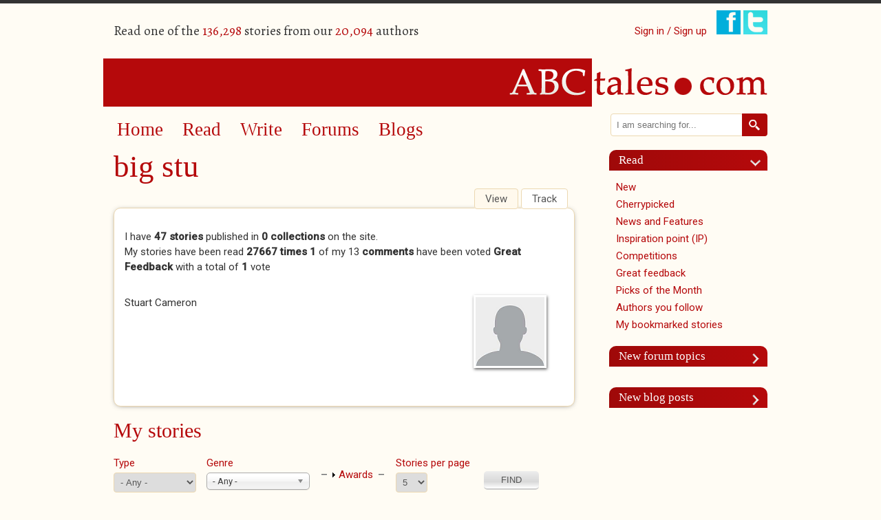

--- FILE ---
content_type: text/html; charset=utf-8
request_url: https://www.abctales.com/user/big-stu
body_size: 9421
content:
<!doctype html>
<!--[if lt IE 7]> <html class="no-js ie6 oldie" lang="en"> <![endif]-->
<!--[if IE 7]>    <html class="no-js ie7 oldie" lang="en"> <![endif]-->
<!--[if IE 8]>    <html class="no-js ie8 oldie" lang="en"> <![endif]-->
<!--[if IE 9]>    <html class="no-js ie9" lang="en"> <![endif]-->
<!--[if gt IE 9]><!--> <html class="no-js" lang="en"> <!--<![endif]-->
<head>

<!--[if IE]> <meta http-equiv="X-UA-Compatible" content="IE=edge"> <![endif]-->

<!-- Drupal render $head -->
<meta charset="utf-8" />
<meta name="Generator" content="Drupal 7 (http://drupal.org)" />
<meta name="google-site-verification" content="SFx8sqRmDvj0A0sh8qbRSE7rsFVaGyoaPNZ4K6tl3Nc" /><link rel="shortcut icon" href="https://www.abctales.com/sites/abctales.com/themes/abctales_new/favicon.ico" type="image/vnd.microsoft.icon" />

<title>big stu | ABCtales</title>

<!-- Drupal render Stylesheets -->
<link rel="stylesheet" href="https://www.abctales.com/sites/abctales.com/files/css/css_xE-rWrJf-fncB6ztZfd2huxqgxu4WO-qwma6Xer30m4.css" media="all" />
<link rel="stylesheet" href="https://www.abctales.com/sites/abctales.com/files/css/css_nI4rE705bUqADVaqeVMrMrGCM4shy1jk0lnDHJTFYnU.css" media="all" />
<link rel="stylesheet" href="https://www.abctales.com/sites/abctales.com/files/css/css_WgvdIWmC_rhM_7GbaK7EeETxBbPb3PZnxtgBBtrowqU.css" media="all" />
<link rel="stylesheet" href="https://www.abctales.com/sites/abctales.com/files/css/css_wCvkeUVx8X7HaBQKHozOBazA_QHx5WeyeyacjM_3Yq8.css" media="all" />
<link rel="stylesheet" href="//fonts.googleapis.com/css?family=Alegreya:400italic,700italic,400,700" media="all" />
<link rel="stylesheet" href="//fonts.googleapis.com/css?family=Roboto:400,300italic,300,400italic,500,500italic" media="all" />
<link rel="stylesheet" href="https://www.abctales.com/sites/abctales.com/files/css/css_rGS8vpxtFMz_PfUlSCKdlMxyC05WkhYozL6heTu11CI.css" media="all" />

<!--[if lte IE 8]>
<link rel="stylesheet" href="https://www.abctales.com/sites/abctales.com/files/css/css_PKGjRwx4rp49ChvH9UqZu-1aMWNWn7ooODIcXLOWdWY.css" media="all" />
<![endif]-->

<!-- Drupal header Scripts -->
<script src="https://www.abctales.com/sites/abctales.com/themes/abctales_new/js/libs/modernizr-2.8.3.min.js?rq3o65"></script>

<!--[if lt IE 9]>
<p class="browsehappy">You are using an <strong>outdated</strong> browser. Please <a href="http://browsehappy.com/">upgrade your browser</a> to improve your experience.</p>
<![endif]-->
</head>

<body class="html not-front not-logged-in no-sidebars page-user page-user- page-user-92687" >

<!-- Drupal render $page_top -->

<!-- Drupal render $page -->

<div id="page" class="container_24">
    <header class="clearfix">
        <div id="header-top">
            <div class="user-count grid_12 suffix_3 ">
                  <div class="region region-header">
    <p>Read one of the <span class="db_count">136,298</span> stories from our <span class="db_count">20,094</span> authors</p>  </div>
            </div>
            <div class="social-login grid_9">
                <ul class="social">
                                        <li class="signin"><a href="/user">Sign in / Sign up</a></li>
                                        <li><a href="https://www.facebook.com/pages/ABCtalescom/230195591928" class="newwindow"><img src="/sites/abctales.com/themes/abctales_new/images/facebook.png" alt="Find ABCtales on Facebook" /></a></li>
                    <li><a href="https://twitter.com/tcookabctales" class="newwindow"><img src="/sites/abctales.com/themes/abctales_new/images/twitter.png" alt="Follow ABCtales on Twitter" /></a></li>
                </ul>
            </div>
        </div>
        <div id="logo" class="grid_24">
            <a href="/" title="Home" rel="home">
            <img src="https://www.abctales.com/sites/abctales.com/themes/abctales_new/logo.png" alt="Home" /></a>
        </div>
    </header>
    <div id="main" role="main" class="clearfix">
        <article id="content">
            <div class="grid_17 suffix_1">
                <nav role="navigation" class="grid_16 clearfix">
                      <div class="region region-nav">
    <div id="block-system-main-menu" class="block block block-system block-menu">


  <div class="block-content ">
    <ul class="menu"><li class="first leaf"><a href="/" title="">Home</a></li>
<li class="leaf"><a href="/browse-story" title="">Read</a></li>
<li class="leaf"><a href="/what-would-you-write">Write</a></li>
<li class="leaf"><a href="/forum" title="">Forums</a></li>
<li class="last leaf"><a href="/blog" title="">Blogs</a></li>
</ul>  </div>
</div>  </div>
                </nav>
                <article class="page-content">
                    <h1 class="page-title">big stu</h1><div class="clearfix"></div><h2 class="element-invisible">Primary tabs</h2><ul class="tabs primary"><li class="active"><a href="/user/big-stu" class="active">View<span class="element-invisible">(active tab)</span></a></li>
<li><a href="/user/92687/track">Track</a></li>
</ul>  <div class="region region-content">
    <div id="block-system-main" class="block block block-system">


  <div class="block-content ">
    
<div class="user-counter clearfix">
<p>I have <strong>47 stories</strong> published in <strong>
0 collections</strong> on the site.<br/>
My stories have been read <strong>27667 times</strong>
<strong>1</strong> of my 13<strong> comments</strong> have been voted <strong>Great Feedback</strong> with a total of <strong>1</strong> vote

</p></div>



<div class="profile clearfix">
    <div class="user-picture">
    <a href="/user/big-stu" title="View user profile." class="active"><img src="https://www.abctales.com/files/abctales/files/pictures/default.png" alt="big stu&#039;s picture" title="big stu&#039;s picture" /></a>  </div>
<div class="field field-name-field-realname field-type-text field-label-hidden"><div class="field-items"><div class="field-item even">Stuart Cameron</div></div></div></div>

  </div>
</div><div id="block-views-user-stories-block" class="block block block-views">

  <h2 class="block-title">My stories</h2>

  <div class="block-content ">
    <div class="view view-user-stories view-id-user_stories view-display-id-block view-dom-id-9430cfdf7eee5e38b0b31de01cac9615">
        
      <div class="view-filters">
      <form action="/rss/all/%2A/rss.xml" method="get" id="views-exposed-form-user-stories-block" accept-charset="UTF-8"><div><div class="views-exposed-form">
  <div class="views-exposed-widgets clearfix">
          <div id="edit-field-type-tale-tid-wrapper" class="views-exposed-widget views-widget-filter-field_type_tale_tid">
                  <label for="edit-field-type-tale-tid">
            Type          </label>
                        <div class="views-widget">
          <div class="form-item form-type-select form-item-field-type-tale-tid">
 <select id="edit-field-type-tale-tid" name="field_type_tale_tid" class="form-select"><option value="All" selected="selected">- Any -</option><option value="360">Story</option><option value="359">Non-fiction</option><option value="362">Other</option><option value="361">Poem</option><option value="377">Poetry Monthly</option><option value="358">Biography</option></select>
</div>
        </div>
              </div>
          <div id="edit-field-genre-tid-wrapper" class="views-exposed-widget views-widget-filter-field_genre_tid">
                  <label for="edit-field-genre-tid">
            Genre          </label>
                        <div class="views-widget">
          <div class="form-item form-type-select form-item-field-genre-tid">
 <select id="edit-field-genre-tid" name="field_genre_tid" class="form-select"><option value="All" selected="selected">- Any -</option><option value="383">Noir</option><option value="330">Spiritual</option><option value="366">Young Writers</option><option value="364">Surreal</option><option value="332">Talecatching</option><option value="329">Science fiction</option><option value="328">Romance</option><option value="334">Quotations</option><option value="341">Rant</option><option value="327">Reviews</option><option value="331">Travel</option><option value="343">Unclassified</option><option value="333">Western</option><option value="365">Philosophy</option><option value="326">Other Non-fiction</option><option value="317">Erotica</option><option value="335">Fantasy</option><option value="337">Historical Fiction</option><option value="336">Drama</option><option value="316">Crime</option><option value="338">Biography</option><option value="315">Children&#039;s</option><option value="318">Horror</option><option value="319">Humour</option><option value="340">Nature</option><option value="324">Opinion</option><option value="325">Other Fiction</option><option value="323">Miscellaneous</option><option value="322">Love</option><option value="342">Inspiration Point (work that responds to our weekly writing cue)</option><option value="321">Journal</option><option value="314">Autobiography</option></select>
</div>
        </div>
              </div>
          <div id="edit-secondary-wrapper" class="views-exposed-widget views-widget-filter-secondary">
                        <div class="views-widget">
          <fieldset class="collapsible collapsed form-wrapper" id="edit-secondary"><legend><span class="fieldset-legend">Awards</span></legend><div class="fieldset-wrapper"><div class="bef-secondary-options"><div class="form-item form-type-select form-item-flagged">
  <label for="edit-flagged">Cherry-picked </label>
 <select id="edit-flagged" name="flagged" class="form-select"><option value="All" selected="selected">- Any -</option><option value="1">True</option><option value="0">False</option></select>
</div>
<div class="form-item form-type-select form-item-flagged-1">
  <label for="edit-flagged-1">Pick of the day </label>
 <select id="edit-flagged-1" name="flagged_1" class="form-select"><option value="All" selected="selected">- Any -</option><option value="1">True</option><option value="0">False</option></select>
</div>
<div class="form-item form-type-select form-item-flagged-2">
  <label for="edit-flagged-2">Poem of the week </label>
 <select id="edit-flagged-2" name="flagged_2" class="form-select"><option value="All" selected="selected">- Any -</option><option value="1">True</option><option value="0">False</option></select>
</div>
<div class="form-item form-type-select form-item-flagged-3">
  <label for="edit-flagged-3">Story of the week </label>
 <select id="edit-flagged-3" name="flagged_3" class="form-select"><option value="All" selected="selected">- Any -</option><option value="1">True</option><option value="0">False</option></select>
</div>
</div></div></fieldset>
        </div>
              </div>
                  <div class="views-exposed-widget views-widget-per-page">
        <div class="form-item form-type-select form-item-items-per-page">
  <label for="edit-items-per-page">Stories per page </label>
 <select id="edit-items-per-page" name="items_per_page" class="form-select"><option value="5" selected="selected">5</option><option value="10">10</option><option value="20">20</option><option value="40">40</option><option value="60">60</option></select>
</div>
      </div>
            <div class="views-exposed-widget views-submit-button">
      <input type="submit" id="edit-submit-user-stories" value="find" class="form-submit" />    </div>
      </div>
</div>
</div></form>    </div>
  
  
      <div class="view-content">
        <div class="views-row views-row-1 views-row-odd views-row-first">
    <div id="node-725546" class="clearfix  story iac-container">
              <div class="story-body clearfix">
    <h2><a href="/story/big-stu/no-pressure">No pressure!</a></h2>
            <div class="submitted-teaser">
      <div><p>By <a href="/user/big-stu">big stu</a> on Mon, 05 Sep 2016</p></div>    </div>
    <div class="field field-name-field-image field-type-image field-label-above"><div class="field-label">Image:&nbsp;</div><div class="field-items"><div class="field-item even"><img src="https://www.abctales.com/sites/abctales.com/files/styles/cover/public/A%20Dream%2C%20David%20Burliuk.jpg?itok=VjWKGlmD" width="150" height="107" alt="" /></div></div></div>    <div class="story-content"><div class="field field-name-body field-type-text-with-summary field-label-hidden"><div class="field-items"><div class="field-item even">Summary: This is for today's ladies who ( I think ) have a tough job keeping their men happy. No pressure to just lose some weight And shed a pound...</div></div></div><fieldset class=" group-a field-group-fieldset form-wrapper"><div class="fieldset-wrapper"><div class="field field-name-field-genre field-type-taxonomy-term-reference field-label-hidden"><div class="field-items"><div class="field-item even"><a href="/genre/opinion-0">Opinion</a></div></div></div><div class="field field-name-field-type-tale field-type-taxonomy-term-reference field-label-hidden"><div class="field-items"><div class="field-item even"><a href="/type-tale/poem-1">Poem</a></div></div></div><div class="field field-name-field-age-rating field-type-taxonomy-term-reference field-label-hidden"><div class="field-items"><div class="field-item even"><a href="/age-rating/certificate-pg-0">Certificate PG</a></div></div></div></div></fieldset>
</div><ul class="links inline"><li class="node-readmore first"><a href="/story/big-stu/no-pressure" rel="tag" title="No pressure!">Read more<span class="element-invisible"> about No pressure!</span></a></li>
<li class="comment_forbidden"><span><a href="/user/login?destination=node/725546%23comment-form">Log in</a> to post comments</span></li>
<li class="statistics_counter last"><span>504 reads</span></li>
</ul></div>
</div>
  </div>
  <div class="views-row views-row-2 views-row-even">
    <div id="node-722193" class="clearfix  story iac-container">
              <div class="story-body clearfix">
    <h2><a href="/story/big-stu/fishy-methinks">Fishy - methinks!</a></h2>
            <div class="submitted-teaser">
      <div><p>By <a href="/user/big-stu">big stu</a> on Tue, 05 Apr 2016</p></div>    </div>
    <div class="field field-name-field-image field-type-image field-label-above"><div class="field-label">Image:&nbsp;</div><div class="field-items"><div class="field-item even"><img src="https://www.abctales.com/sites/abctales.com/files/styles/cover/public/A%20Dream%2C%20David%20Burliuk.jpg?itok=VjWKGlmD" width="150" height="107" alt="" /></div></div></div>    <div class="story-content"><div class="field field-name-body field-type-text-with-summary field-label-hidden"><div class="field-items"><div class="field-item even">This lad from the sticks was a Pisces With many ridiculous vices The results were just dire When he dared to enquire From the ladies - could they...</div></div></div><fieldset class=" group-a field-group-fieldset form-wrapper"><div class="fieldset-wrapper"><div class="field field-name-field-genre field-type-taxonomy-term-reference field-label-hidden"><div class="field-items"><div class="field-item even"><a href="/genre/humour-0">Humour</a></div><div class="field-item odd"><a href="/genre/inspiration-point-work-responds-our-weekly-writing-cue">Inspiration Point (work that responds to our weekly writing cue)</a></div></div></div><div class="field field-name-field-type-tale field-type-taxonomy-term-reference field-label-hidden"><div class="field-items"><div class="field-item even"><a href="/type-tale/poem-1">Poem</a></div></div></div><div class="field field-name-field-age-rating field-type-taxonomy-term-reference field-label-hidden"><div class="field-items"><div class="field-item even"><a href="/age-rating/certificate-pg-0">Certificate PG</a></div></div></div></div></fieldset>
</div><ul class="links inline"><li class="node-readmore first"><a href="/story/big-stu/fishy-methinks" rel="tag" title="Fishy - methinks!">Read more<span class="element-invisible"> about Fishy - methinks!</span></a></li>
<li class="comment_forbidden"><span><a href="/user/login?destination=node/722193%23comment-form">Log in</a> to post comments</span></li>
<li class="statistics_counter last"><span>533 reads</span></li>
</ul></div>
</div>
  </div>
  <div class="views-row views-row-3 views-row-odd">
    <div id="node-722186" class="clearfix  story iac-container">
              <div class="story-body clearfix">
    <h2><a href="/story/big-stu/sweet-ladies-stars">Sweet ladies of the stars</a></h2>
            <div class="submitted-teaser">
      <div><p>By <a href="/user/big-stu">big stu</a> on Tue, 05 Apr 2016</p></div>    </div>
    <div class="field field-name-field-image field-type-image field-label-above"><div class="field-label">Image:&nbsp;</div><div class="field-items"><div class="field-item even"><img src="https://www.abctales.com/sites/abctales.com/files/styles/cover/public/A%20Dream%2C%20David%20Burliuk.jpg?itok=VjWKGlmD" width="150" height="107" alt="" /></div></div></div>    <div class="story-content"><div class="field field-name-body field-type-text-with-summary field-label-hidden"><div class="field-items"><div class="field-item even">These ladies i've known in my time All fair but unique in their way To me they were simply sublime All part of lifes' rosy bouquet Now Samantha was...</div></div></div><fieldset class=" group-a field-group-fieldset form-wrapper"><div class="fieldset-wrapper"><div class="field field-name-field-genre field-type-taxonomy-term-reference field-label-hidden"><div class="field-items"><div class="field-item even"><a href="/genre/philosophy">Philosophy</a></div><div class="field-item odd"><a href="/genre/inspiration-point-work-responds-our-weekly-writing-cue">Inspiration Point (work that responds to our weekly writing cue)</a></div></div></div><div class="field field-name-field-type-tale field-type-taxonomy-term-reference field-label-hidden"><div class="field-items"><div class="field-item even"><a href="/type-tale/poem-1">Poem</a></div></div></div><div class="field field-name-field-age-rating field-type-taxonomy-term-reference field-label-hidden"><div class="field-items"><div class="field-item even"><a href="/age-rating/certificate-18-0">Certificate 18</a></div></div></div></div></fieldset>
</div><ul class="links inline"><li class="node-readmore first"><a href="/story/big-stu/sweet-ladies-stars" rel="tag" title="Sweet ladies of the stars">Read more<span class="element-invisible"> about Sweet ladies of the stars</span></a></li>
<li class="comment_forbidden"><span><a href="/user/login?destination=node/722186%23comment-form">Log in</a> to post comments</span></li>
<li class="statistics_counter last"><span>524 reads</span></li>
</ul></div>
</div>
  </div>
  <div class="views-row views-row-4 views-row-even">
    <div id="node-722123" class="clearfix  story iac-container">
              <div class="story-body clearfix">
    <h2><a href="/story/big-stu/starstruck">Starstruck</a></h2>
            <div class="submitted-teaser">
      <div><p>By <a href="/user/big-stu">big stu</a> on Sat, 02 Apr 2016</p></div>    </div>
    <div class="field field-name-field-image field-type-image field-label-above"><div class="field-label">Image:&nbsp;</div><div class="field-items"><div class="field-item even"><img src="https://www.abctales.com/sites/abctales.com/files/styles/cover/public/A%20Dream%2C%20David%20Burliuk.jpg?itok=VjWKGlmD" width="150" height="107" alt="" /></div></div></div>    <div class="story-content"><div class="field field-name-body field-type-text-with-summary field-label-hidden"><div class="field-items"><div class="field-item even">It's funny how people pass by When I mention all things Gemini They think i'm a chancer When I talk about Cancer And conclude it's all pie in the sky!</div></div></div><fieldset class=" group-a field-group-fieldset form-wrapper"><div class="fieldset-wrapper"><div class="field field-name-field-genre field-type-taxonomy-term-reference field-label-hidden"><div class="field-items"><div class="field-item even"><a href="/genre/humour-0">Humour</a></div><div class="field-item odd"><a href="/genre/inspiration-point-work-responds-our-weekly-writing-cue">Inspiration Point (work that responds to our weekly writing cue)</a></div></div></div><div class="field field-name-field-type-tale field-type-taxonomy-term-reference field-label-hidden"><div class="field-items"><div class="field-item even"><a href="/type-tale/poem-1">Poem</a></div></div></div><div class="field field-name-field-age-rating field-type-taxonomy-term-reference field-label-hidden"><div class="field-items"><div class="field-item even"><a href="/age-rating/certificate-u-0">Certificate U</a></div></div></div></div></fieldset>
</div><ul class="links inline"><li class="node-readmore first"><a href="/story/big-stu/starstruck" rel="tag" title="Starstruck">Read more<span class="element-invisible"> about Starstruck</span></a></li>
<li class="comment_forbidden"><span><a href="/user/login?destination=node/722123%23comment-form">Log in</a> to post comments</span></li>
<li class="statistics_counter last"><span>549 reads</span></li>
</ul></div>
</div>
  </div>
  <div class="views-row views-row-5 views-row-odd views-row-last">
    <div id="node-721941" class="clearfix  story iac-container">
              <div class="story-body clearfix">
    <h2><a href="/story/big-stu/dont-give-thanks-jk-rowling">Don&#039;t give up ( thanks JK Rowling )</a></h2>
            <div class="submitted-teaser">
      <div><p>By <a href="/user/big-stu">big stu</a> on Sat, 26 Mar 2016</p></div>    </div>
    <div class="field field-name-field-image field-type-image field-label-above"><div class="field-label">Image:&nbsp;</div><div class="field-items"><div class="field-item even"><img src="https://www.abctales.com/sites/abctales.com/files/styles/cover/public/A%20Dream%2C%20David%20Burliuk.jpg?itok=VjWKGlmD" width="150" height="107" alt="" /></div></div></div>    <div class="story-content"><div class="field field-name-body field-type-text-with-summary field-label-hidden"><div class="field-items"><div class="field-item even">When rejection is so hard to take And your heart , I'm afraid , surely break Take a leaf from her book Show them all, you're no fluke Make your...</div></div></div><fieldset class=" group-a field-group-fieldset form-wrapper"><div class="fieldset-wrapper"><div class="field field-name-field-genre field-type-taxonomy-term-reference field-label-hidden"><div class="field-items"><div class="field-item even"><a href="/genre/rant-0">Rant</a></div></div></div><div class="field field-name-field-type-tale field-type-taxonomy-term-reference field-label-hidden"><div class="field-items"><div class="field-item even"><a href="/type-tale/poem-1">Poem</a></div></div></div><div class="field field-name-field-age-rating field-type-taxonomy-term-reference field-label-hidden"><div class="field-items"><div class="field-item even"><a href="/age-rating/certificate-18-0">Certificate 18</a></div></div></div></div></fieldset>
</div><ul class="links inline"><li class="node-readmore first"><a href="/story/big-stu/dont-give-thanks-jk-rowling" rel="tag" title="Don&#039;t give up ( thanks JK Rowling )">Read more<span class="element-invisible"> about Don&#039;t give up ( thanks JK Rowling )</span></a></li>
<li class="comment-comments"><a href="/story/big-stu/dont-give-thanks-jk-rowling#comments" title="Jump to the first comment of this posting.">2 comments</a></li>
<li class="comment_forbidden"><span><a href="/user/login?destination=node/721941%23comment-form">Log in</a> to post comments</span></li>
<li class="statistics_counter last"><span>990 reads</span></li>
</ul></div>
</div>
  </div>
    </div>
  
      <h2 class="element-invisible">Pages</h2><div class="item-list"><ul class="pager"><li class="pager-current first">1</li>
<li class="pager-item"><a title="Go to page 2" href="/user/big-stu?page=1">2</a></li>
<li class="pager-item"><a title="Go to page 3" href="/user/big-stu?page=2">3</a></li>
<li class="pager-item"><a title="Go to page 4" href="/user/big-stu?page=3">4</a></li>
<li class="pager-item"><a title="Go to page 5" href="/user/big-stu?page=4">5</a></li>
<li class="pager-item"><a title="Go to page 6" href="/user/big-stu?page=5">6</a></li>
<li class="pager-item"><a title="Go to page 7" href="/user/big-stu?page=6">7</a></li>
<li class="pager-item"><a title="Go to page 8" href="/user/big-stu?page=7">8</a></li>
<li class="pager-item"><a title="Go to page 9" href="/user/big-stu?page=8">9</a></li>
<li class="pager-next"><a title="Go to next page" href="/user/big-stu?page=1">next ›</a></li>
<li class="pager-last last"><a title="Go to last page" href="/user/big-stu?page=9">last »</a></li>
</ul></div>  
  
  
  
  
</div>  </div>
</div><div id="block-views-great-comments-block-1" class="">

  <h2>1 of my comments has received 1 Great Feedback  vote</h2>

  <div class="content">
    <div class="view view-great-comments view-id-great_comments view-display-id-block_1 view-dom-id-29c214c13b10acb395e1d02c8f2e0496">
        
  
  
      <div class="view-content">
        <div class="views-row views-row-1 views-row-odd views-row-first views-row-last">
    <div class="great-comment clearfix"><div><div class="votes-count">1 Vote</div><h2>The night watch</h2><p>Posted on Mon, 07 Dec 2015</p><p>Very funny- liked this a lot. Especially the bit at the end about 'game changing' - very clever!</p>
<a href="/comment/658842#comment-658842">Read full comment</a><p class="links"><p>Posted in <a href="/story/philwhiteland/alternativity-part-1-night-watch">AlterNativity - Part 1 - The Night Watch</a></p></p></div>  </div>
    </div>
  
  
  
  
  
  
</div>  </div>

</div>
  </div>
                </article>
            </div>
        </article>
        <aside>
            <div class="grid_6">
              <div class="region region-aside">
    <div id="block-search-form" class="block-aside block block-search">


  <div class="block-content-aside">
    <form onsubmit="if(this.search_block_form.value==&#039;Search&#039;){ alert(&#039;Please enter a search&#039;); return false; }" action="/user/big-stu" method="post" id="search-block-form" accept-charset="UTF-8"><div><div class="container-inline">
      <h2 class="element-invisible">Search form</h2>
    <div class="form-item form-type-searchfield form-item-search-block-form">
  <label class="element-invisible" for="edit-search-block-form--2">Search </label>
 <input title="Enter the terms you wish to search for." placeholder="I am searching for..." type="search" id="edit-search-block-form--2" name="search_block_form" value="" size="40" maxlength="128" class="form-text form-search" />
</div>
<div class="form-actions form-wrapper" id="edit-actions"><input type="image" id="edit-submit" name="submit" src="/sites/abctales.com/themes/abctales_new/images/search.png" class="form-submit" /></div><input type="hidden" name="form_build_id" value="form-RwZIrNTyoE-TpcvDYSEf1HVEN2Ec1iOPYijvA9WjDxM" />
<input type="hidden" name="form_id" value="search_block_form" />
</div>
</div></form>  </div>
</div><div id="block-menu-menu-prim-read-stories" class="block-aside block block-menu">

  <h2 class="block-title">Read</h2>

  <div class="block-content-aside">
    <ul class="menu"><li class="first leaf"><a href="/browse-story" title="">New</a></li>
<li class="leaf"><a href="/browse-story/cherried">Cherrypicked</a></li>
<li class="leaf"><a href="/news">News and Features</a></li>
<li class="leaf"><a href="/inspiration-point-ip" title="">Inspiration point (IP)</a></li>
<li class="leaf"><a href="/abctales-2016-london-competition" title="">Competitions</a></li>
<li class="leaf"><a href="/great-comments" title="">Great feedback</a></li>
<li class="leaf"><a href="/picks-month" title="">Picks of the Month</a></li>
<li class="leaf"><a href="/authors-you-follow" title="">Authors you follow</a></li>
<li class="last leaf"><a href="/read/bookmarked">My bookmarked stories</a></li>
</ul>  </div>
</div><div id="block-forum-new" class="block-aside block block-forum">

  <h2 class="block-title">New forum topics</h2>

  <div class="block-content-aside">
    <div class="item-list"><ul><li class="first"><a href="/forum/sun-2025-12-28-2214/christmas-listening" title="2 comments">Christmas listening</a></li>
<li><a href="/forum/tue-2025-12-23-1937/hound-baskervilles" title="6 comments">The Hound of the Baskervilles</a></li>
<li><a href="/forum/fri-2025-11-28-0012/word-association" title="130 comments">Word Association</a></li>
<li><a href="/forum/thu-2025-11-06-1656/being-human-festival" title="2 comments"> Being Human Festival</a></li>
<li class="last"><a href="/forum/sat-2025-10-18-1606/model-geyser-problem" title="1 comment">Model geyser problem</a></li>
</ul></div><div class="more-link"><a href="/forum" title="Read the latest forum topics.">More</a></div>  </div>
</div><div id="block-blog-recent" class="block-aside block block-blog">

  <h2 class="block-title">New blog posts</h2>

  <div class="block-content-aside">
    <div class="item-list"><ul><li class="first"><a href="/blog/rabipalat/rabipalatdocmind">rabipalatdocmind</a></li>
<li><a href="/blog/tjw/sub-drama-and-baby-talk">Sub Drama and Baby Talk</a></li>
<li><a href="/blog/tjw/camaraderie-men">The Camaraderie of Men</a></li>
<li><a href="/blog/robert-craven/crowe-returns-week">Crowe returns this week </a></li>
<li class="last"><a href="/blog/celticman/julian-hoffman-2019-irreplaceable-fight-save-our-wild-places">Julian Hoffman (2019) Irreplaceable. The Fight to Save our Wild Places.</a></li>
</ul></div><div class="more-link"><a href="/blog" title="Read the latest blog entries.">More</a></div>  </div>
</div>  </div>
            </div>
        </aside>
    </div>
</div>
    <footer role="contentinfo" class="clearfix">
        <div class="container_24">
            <div class="grid_24">
              <div class="region region-footer">
    <div id="block-menu-menu-footer-menu" class="block block block-menu">

  <h2 class="block-title">About us</h2>

  <div class="block-content ">
    <ul class="menu"><li class="first leaf"><a href="/about-us">About Us</a></li>
<li class="leaf"><a href="/abctales-faq">FAQ</a></li>
<li class="leaf"><a href="/meet-team">Meet the team</a></li>
<li class="last leaf"><a href="/contact" title="">Contact us</a></li>
</ul>  </div>
</div><div id="block-menu-menu-legal" class="block block block-menu">

  <h2 class="block-title">legal</h2>

  <div class="block-content ">
    <ul class="menu"><li class="first leaf"><a href="/legal" title="">Terms of use</a></li>
<li class="leaf"><a href="/code-of-conduct" title="">Privacy Policy</a></li>
<li class="last leaf"><a href="/cookies" title="">Cookies</a></li>
</ul>  </div>
</div><div id="block-block-1" class="block block block-block">


  <div class="block-content ">
    <a href="//widgets.justgiving.com/Button/Redirect?p=eyJJZCI6IjVmMTZjZWU3LWRlMTYtNDdlNy1iOWUyLTFhY2UwMDY0ZWY4OSIsIkNoYXJpdHlJZCI6ODI4NjU0LCJTaXplIjoicyIsIlJlZmVyZW5jZSI6IkFCQ3NpdGUiLCJUeXBlIjoiRG9uYXRlIn0="><img src="//widgets.justgiving.com/Button?p=eyJJZCI6IjVmMTZjZWU3LWRlMTYtNDdlNy1iOWUyLTFhY2UwMDY0ZWY4OSIsIkNoYXJpdHlJZCI6ODI4NjU0LCJTaXplIjoicyIsIlJlZmVyZW5jZSI6IkFCQ3NpdGUiLCJUeXBlIjoiRG9uYXRlIn0=" /></a>
<p>Help keep this site free! 
Please click the button to donate to ABCtales.com
</p>
  </div>
</div>  </div>

            <p class="credits">&copy; Copyright 2000-2007 Burgeon Creative Ideas Ltd, and the members of ABCtales.com. All rights reserved. </p>
            </div>
        </div>
    </footer>

<!-- Drupal render Scripts -->
<script src="https://www.abctales.com/sites/abctales.com/modules/labjs/labjs.min.js?rq3o65"></script>
<script src="//code.jquery.com/jquery-1.12.4.min.js"></script>
<script>
window.jQuery || document.write("<script src='/sites/all/modules/jquery_update/replace/jquery/1.12/jquery.min.js'>\x3C/script>")
</script>
<script src="https://www.abctales.com/sites/abctales.com/files/js/js_GOikDsJOX04Aww72M-XK1hkq4qiL_1XgGsRdkL0XlDo.js"></script>
<script src="https://www.abctales.com/sites/abctales.com/files/js/js_P-7siiqjhBOiM5Ugg5jZq9RmFnqtRngK4Erl42VEiCE.js"></script>
<script src="https://www.abctales.com/sites/abctales.com/files/js/js_tayqEjTenh1I-Vy8vqlldUm6ej16e6-gsO0ZR9ZYZTo.js"></script>
<script src="https://www.abctales.com/sites/abctales.com/files/js/js_rzpBGcEKWketnqrXIJxhYg0hdkMqzhBjD1lLjTj03CU.js"></script>
<script>
(function(i,s,o,g,r,a,m){i["GoogleAnalyticsObject"]=r;i[r]=i[r]||function(){(i[r].q=i[r].q||[]).push(arguments)},i[r].l=1*new Date();a=s.createElement(o),m=s.getElementsByTagName(o)[0];a.async=1;a.src=g;m.parentNode.insertBefore(a,m)})(window,document,"script","https://www.google-analytics.com/analytics.js","ga");ga("create", "UA-35679373-9", {"cookieDomain":"auto"});ga("send", "pageview");
</script>
<script src="https://www.abctales.com/sites/abctales.com/files/js/js_8jjQCDjkofxyOVBETW5KwxmgQziX9GIt6MUy4Xp2Lew.js"></script>
<script src="https://www.abctales.com/sites/abctales.com/files/js/js_432rSwGZS0T4WC6PkocKHqWPR1anMDJBt2zwJ3Mz5kM.js"></script>
<script>
jQuery.extend(Drupal.settings, {"basePath":"\/","pathPrefix":"","setHasJsCookie":0,"ajaxPageState":{"theme":"abctales_new","theme_token":"aVXYwOAdwKALoiffLbu7JKFBEqbmDUvnOmsBbWbVrWc","jquery_version":"1.12","jquery_version_token":"xswvZQfA4MidMwAzDIATskbiiMleBeAiXcc5T-VurZk","js":{"sites\/abctales.com\/modules\/labjs\/labjs.min.js":1,"\/\/code.jquery.com\/jquery-1.12.4.min.js":1,"0":1,"misc\/jquery-extend-3.4.0.js":1,"misc\/jquery-html-prefilter-3.5.0-backport.js":1,"misc\/jquery.once.js":1,"misc\/drupal.js":1,"sites\/all\/modules\/jquery_update\/js\/jquery_browser.js":1,"sites\/all\/modules\/jquery_update\/replace\/ui\/external\/jquery.cookie.js":1,"sites\/all\/modules\/jquery_update\/replace\/jquery.form\/4\/jquery.form.min.js":1,"sites\/abctales.com\/libraries\/chosen\/chosen.jquery.min.js":1,"misc\/form.js":1,"misc\/ajax.js":1,"sites\/all\/modules\/jquery_update\/js\/jquery_update.js":1,"sites\/abctales.com\/modules\/comment_notify\/comment_notify.js":1,"sites\/abctales.com\/modules\/collapsiblock\/collapsiblock.js":1,"sites\/all\/modules\/better_exposed_filters\/better_exposed_filters.js":1,"misc\/collapse.js":1,"sites\/all\/modules\/field_group\/field_group.js":1,"sites\/all\/modules\/views\/js\/base.js":1,"misc\/progress.js":1,"sites\/all\/modules\/google_analytics\/googleanalytics.js":1,"sites\/all\/modules\/views\/js\/ajax_view.js":1,"1":1,"sites\/abctales.com\/modules\/extlink\/js\/extlink.js":1,"sites\/abctales.com\/modules\/chosen\/chosen.js":1,"sites\/abctales.com\/themes\/abctales_new\/js\/abctales.iac.js":1,"sites\/abctales.com\/themes\/abctales_new\/js\/jquery.cookie.js":1,"sites\/abctales.com\/themes\/abctales_new\/js\/abctales.custom.js":1},"css":{"modules\/system\/system.base.css":1,"modules\/system\/system.menus.css":1,"modules\/system\/system.messages.css":1,"modules\/system\/system.theme.css":1,"sites\/abctales.com\/libraries\/chosen\/chosen.css":1,"sites\/abctales.com\/modules\/chosen\/css\/chosen-drupal.css":1,"sites\/abctales.com\/modules\/comment_notify\/comment_notify.css":1,"sites\/abctales.com\/modules\/simplenews\/simplenews.css":1,"sites\/abctales.com\/modules\/collapsiblock\/collapsiblock.css":1,"modules\/comment\/comment.css":1,"modules\/field\/theme\/field.css":1,"sites\/abctales.com\/modules\/logintoboggan\/logintoboggan.css":1,"modules\/node\/node.css":1,"modules\/search\/search.css":1,"modules\/user\/user.css":1,"sites\/abctales.com\/modules\/extlink\/css\/extlink.css":1,"modules\/forum\/forum.css":1,"sites\/all\/modules\/views\/css\/views.css":1,"sites\/all\/modules\/media\/modules\/media_wysiwyg\/css\/media_wysiwyg.base.css":1,"sites\/all\/modules\/ctools\/css\/ctools.css":1,"sites\/abctales.com\/modules\/wysiwyg_linebreaks\/wysiwyg_linebreaks.css":1,"sites\/abctales.com\/modules\/social-share\/icons\/social-share-icons-32.css":1,"\/\/fonts.googleapis.com\/css?family=Alegreya:400italic,700italic,400,700":1,"\/\/fonts.googleapis.com\/css?family=Roboto:400,300italic,300,400italic,500,500italic":1,"sites\/abctales.com\/themes\/abctales_new\/stylesheets\/960.css":1,"sites\/abctales.com\/themes\/abctales_new\/stylesheets\/styles.css":1,"sites\/abctales.com\/themes\/abctales_new\/stylesheets\/ie.css":1}},"collapsiblock":{"blocks":{"block-views-great-comments-block-1":"1","block-views-pick-of-the-day-block":"1","block-views-poem-of-the-week-block":"1","block-menu-menu-write":"1","block-views-user-stories-block":"1","block-user-online":"3","block-blog-recent":"3","block-forum-new":"3","block-views--exp-story-page-1":"3","block-menu-menu-administrator":"3","block-views-competitions-block":"1","block-views-inspiration-point-block":"1","block-views-editor-blog-block":"1","block-views-picks-of-the-week-block--block":"1","block-block-1":"1"},"default_state":"2","slide_type":"1","slide_speed":"200","block_title":".block-title","block":".block-aside","block_content":".block-content-aside"},"better_exposed_filters":{"views":{"user_stories":{"displays":{"block_1":{"filters":[]},"block":{"filters":{"field_type_tale_tid":{"required":false},"field_genre_tid":{"required":false},"flagged":{"required":false},"flagged_1":{"required":false},"flagged_2":{"required":false},"flagged_3":{"required":false}}}}},"great_comments":{"displays":{"block_1":{"filters":[]}}},"pick_of_the_day":{"displays":{"block":{"filters":[]}}},"story_of_the_week":{"displays":{"block":{"filters":[]}}},"poem_of_the_week":{"displays":{"block":{"filters":[]}}},"editor_blog":{"displays":{"block":{"filters":[]}}},"bee_s_journey":{"displays":{"block_1":{"filters":[]}}},"picks_of_the_week_block_":{"displays":{"block":{"filters":[]}}}},"datepicker":false,"slider":false,"settings":[],"autosubmit":false},"chosen":{"selector":"select:visible","minimum_single":20,"minimum_multiple":20,"minimum_width":100,"options":{"allow_single_deselect":false,"disable_search":false,"disable_search_threshold":0,"search_contains":true,"placeholder_text_multiple":"Choose some options","placeholder_text_single":"Choose an option","no_results_text":"No results match","inherit_select_classes":true}},"urlIsAjaxTrusted":{"\/rss\/all\/%2A\/rss.xml":true,"\/views\/ajax":true,"\/user\/big-stu":true},"field_group":{"fieldset":"teaser"},"views":{"ajax_path":"\/views\/ajax","ajaxViews":{"views_dom_id:9430cfdf7eee5e38b0b31de01cac9615":{"view_name":"user_stories","view_display_id":"block","view_args":"92687","view_path":"user\/92687","view_base_path":"rss\/%\/%\/rss.xml","view_dom_id":"9430cfdf7eee5e38b0b31de01cac9615","pager_element":0},"views_dom_id:29c214c13b10acb395e1d02c8f2e0496":{"view_name":"great_comments","view_display_id":"block_1","view_args":"92687","view_path":"user\/92687","view_base_path":"great-comments","view_dom_id":"29c214c13b10acb395e1d02c8f2e0496","pager_element":0},"views_dom_id:c9073e71db115d908fd993d590a63ef8":{"view_name":"editor_blog","view_display_id":"block","view_args":"","view_path":"user\/92687","view_base_path":"news","view_dom_id":"c9073e71db115d908fd993d590a63ef8","pager_element":0}}},"googleanalytics":{"trackOutbound":1,"trackMailto":1,"trackDownload":1,"trackDownloadExtensions":"7z|aac|arc|arj|asf|asx|avi|bin|csv|doc(x|m)?|dot(x|m)?|exe|flv|gif|gz|gzip|hqx|jar|jpe?g|js|mp(2|3|4|e?g)|mov(ie)?|msi|msp|pdf|phps|png|ppt(x|m)?|pot(x|m)?|pps(x|m)?|ppam|sld(x|m)?|thmx|qtm?|ra(m|r)?|sea|sit|tar|tgz|torrent|txt|wav|wma|wmv|wpd|xls(x|m|b)?|xlt(x|m)|xlam|xml|z|zip"},"extlink":{"extTarget":"_blank","extClass":"ext","extLabel":"(link is external)","extImgClass":0,"extIconPlacement":"append","extSubdomains":1,"extExclude":"","extInclude":"","extCssExclude":"","extCssExplicit":"","extAlert":0,"extAlertText":"This link will take you to an external web site.","mailtoClass":"mailto","mailtoLabel":"(link sends e-mail)","extUseFontAwesome":false}});
</script>

<!--[if lt IE 7 ]>
<script src="//ajax.googleapis.com/ajax/libs/chrome-frame/1.0.3/CFInstall.min.js"></script>
<script>window.attachEvent('onload',function(){CFInstall.check({mode:'overlay'})})</script>
<![endif]-->

<!-- Drupal render $page_bottom -->
  </body>
</html>